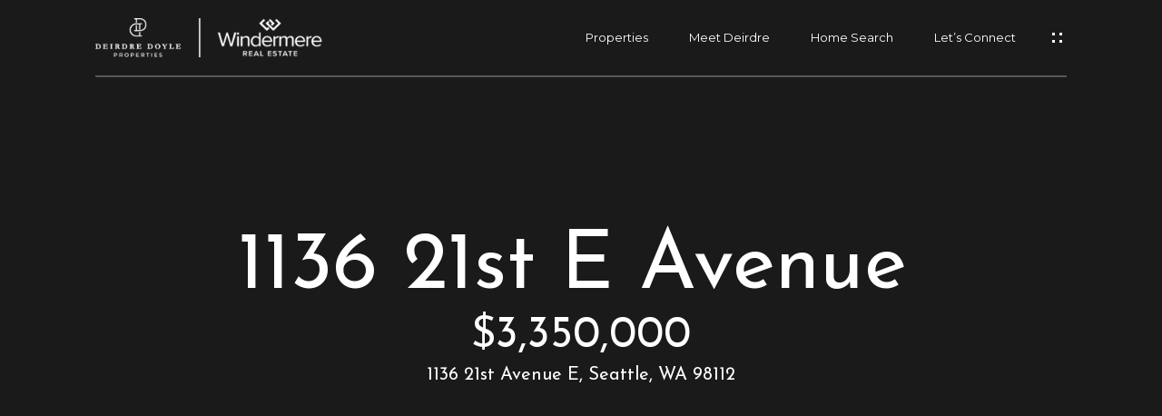

--- FILE ---
content_type: text/html; charset=utf-8
request_url: https://bss.luxurypresence.com/buttons/googleOneTap?companyId=a6094870-0c7b-4c02-9542-50014485380a&websiteId=edfbd2f3-f871-4349-9408-f49b962759de&pageId=b41ab68a-5f05-42b0-9406-8b4ad5cdef7f&sourceUrl=https%3A%2F%2Fdeirdre-doyle.com%2Fproperties%2F1136-21st-e-avenue-seattle-wa-98112-1473874&pageMeta=%7B%22sourceResource%22%3A%22properties%22%2C%22pageElementId%22%3A%22ff431acd-a652-457e-921a-9f72381ec792%22%2C%22pageQueryVariables%22%3A%7B%22property%22%3A%7B%22id%22%3A%22ff431acd-a652-457e-921a-9f72381ec792%22%7D%2C%22properties%22%3A%7B%22relatedNeighborhoodPropertyId%22%3A%22ff431acd-a652-457e-921a-9f72381ec792%22%2C%22sort%22%3A%22salesPrice%22%7D%2C%22neighborhood%22%3A%7B%7D%2C%22pressReleases%22%3A%7B%22propertyId%22%3A%22ff431acd-a652-457e-921a-9f72381ec792%22%7D%7D%7D
body_size: 2864
content:
<style>
  html, body {margin: 0; padding: 0;}
</style>
<script src="https://accounts.google.com/gsi/client" async defer></script>
<script>
const parseURL = (url) => {
    const a = document.createElement('a');
    a.href = url;
    return a.origin;
}

const login = (token, provider, source)  => {
  const origin = (window.location != window.parent.location)
    ? parseURL(document.referrer)
    : window.location.origin;  
  const xhr = new XMLHttpRequest();
  xhr.responseType = 'json';
  xhr.onreadystatechange = function() {
    if (xhr.readyState === 4) {
      const response = xhr.response;
      const msg = {
        event: response.status,
        provider: provider,
        source: source,
        token: token
      }
      window.parent.postMessage(msg, origin);
    }
  }
  xhr.withCredentials = true;
  xhr.open('POST', `${origin}/api/v1/auth/login`, true);
  xhr.setRequestHeader("Content-Type", "application/json;charset=UTF-8");
  xhr.send(JSON.stringify({
    token,
    provider,
    source,
    websiteId: 'edfbd2f3-f871-4349-9408-f49b962759de',
    companyId: 'a6094870-0c7b-4c02-9542-50014485380a',
    pageId: 'b41ab68a-5f05-42b0-9406-8b4ad5cdef7f',
    sourceUrl: 'https://deirdre-doyle.com/properties/1136-21st-e-avenue-seattle-wa-98112-1473874',
    pageMeta: '{"sourceResource":"properties","pageElementId":"ff431acd-a652-457e-921a-9f72381ec792","pageQueryVariables":{"property":{"id":"ff431acd-a652-457e-921a-9f72381ec792"},"properties":{"relatedNeighborhoodPropertyId":"ff431acd-a652-457e-921a-9f72381ec792","sort":"salesPrice"},"neighborhood":{},"pressReleases":{"propertyId":"ff431acd-a652-457e-921a-9f72381ec792"}}}',
    utm: '',
    referrer: ''
  }));
}

function getExpirationCookie(expiresInMiliseconds) {
  const tomorrow  = new Date(Date.now() + expiresInMiliseconds); // The Date object returns today's timestamp
  return `deirdre-doyle.com-SID=true; expires=${tomorrow.toUTCString()}; path=/; Secure; SameSite=None`;
}

function handleCredentialResponse(response) {
  document.cookie = getExpirationCookie(24 * 60 * 60 * 1000); // 1 day
  login(response.credential, 'GOOGLE', 'GOOGLE_SIGN_ON');
}

function handleClose() {
  const msg = {
    event: 'cancel',
    provider: 'GOOGLE',
    source: 'GOOGLE_SIGN_ON'
  }
  const origin = (window.location != window.parent.location)
    ? parseURL(document.referrer)
    : window.location.origin;
  window.parent.postMessage(msg, origin);
  document.cookie = getExpirationCookie(2 * 60 * 60 * 1000); // 2 hours
}

</script>
<div id="g_id_onload"
  data-client_id="673515100752-7s6f6j0qab4skl22cjpp7eirb2rjmfcg.apps.googleusercontent.com"
  data-callback="handleCredentialResponse"
  data-intermediate_iframe_close_callback="handleClose"
  data-state_cookie_domain = "deirdre-doyle.com"
  data-allowed_parent_origin="https://deirdre-doyle.com"
  data-skip_prompt_cookie="deirdre-doyle.com-SID"
  data-cancel_on_tap_outside="false"
></div>